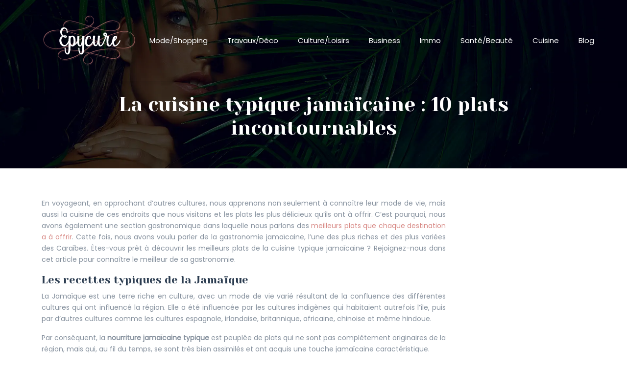

--- FILE ---
content_type: text/html; charset=UTF-8
request_url: https://www.epycure.fr/la-cuisine-typique-jamaicaine-10-plats-incontournables/
body_size: 11475
content:
<!DOCTYPE html>
<html>
<head lang="fr-FR">
<meta charset="UTF-8">
<meta name="viewport" content="width=device-width">
<link rel="shortcut icon" href="https://www.epycure.fr/wp-content/uploads/2018/09/favicon.png" /><link val="default" ver="v 3.18.4" />
<meta name='robots' content='max-image-preview:large' />
	<style>img:is([sizes="auto" i], [sizes^="auto," i]) { contain-intrinsic-size: 3000px 1500px }</style>
	<link rel='dns-prefetch' href='//stackpath.bootstrapcdn.com' />
<title>La nourriture typique jamaïcaine : les 10 plats incontournables</title><meta name="description" content="La cuisine typique jamaïcaine présente les plats les plus divers et les plus délicieux. Vous voulez connaître le meilleur de sa gastronomie ? Venez avec nous pour le découvrir !"><link rel='stylesheet' id='wp-block-library-css' href='https://www.epycure.fr/wp-includes/css/dist/block-library/style.min.css?ver=455a4086b911a9cab558980ae0d5edb6' type='text/css' media='all' />
<style id='classic-theme-styles-inline-css' type='text/css'>
/*! This file is auto-generated */
.wp-block-button__link{color:#fff;background-color:#32373c;border-radius:9999px;box-shadow:none;text-decoration:none;padding:calc(.667em + 2px) calc(1.333em + 2px);font-size:1.125em}.wp-block-file__button{background:#32373c;color:#fff;text-decoration:none}
</style>
<style id='global-styles-inline-css' type='text/css'>
:root{--wp--preset--aspect-ratio--square: 1;--wp--preset--aspect-ratio--4-3: 4/3;--wp--preset--aspect-ratio--3-4: 3/4;--wp--preset--aspect-ratio--3-2: 3/2;--wp--preset--aspect-ratio--2-3: 2/3;--wp--preset--aspect-ratio--16-9: 16/9;--wp--preset--aspect-ratio--9-16: 9/16;--wp--preset--color--black: #000000;--wp--preset--color--cyan-bluish-gray: #abb8c3;--wp--preset--color--white: #ffffff;--wp--preset--color--pale-pink: #f78da7;--wp--preset--color--vivid-red: #cf2e2e;--wp--preset--color--luminous-vivid-orange: #ff6900;--wp--preset--color--luminous-vivid-amber: #fcb900;--wp--preset--color--light-green-cyan: #7bdcb5;--wp--preset--color--vivid-green-cyan: #00d084;--wp--preset--color--pale-cyan-blue: #8ed1fc;--wp--preset--color--vivid-cyan-blue: #0693e3;--wp--preset--color--vivid-purple: #9b51e0;--wp--preset--gradient--vivid-cyan-blue-to-vivid-purple: linear-gradient(135deg,rgba(6,147,227,1) 0%,rgb(155,81,224) 100%);--wp--preset--gradient--light-green-cyan-to-vivid-green-cyan: linear-gradient(135deg,rgb(122,220,180) 0%,rgb(0,208,130) 100%);--wp--preset--gradient--luminous-vivid-amber-to-luminous-vivid-orange: linear-gradient(135deg,rgba(252,185,0,1) 0%,rgba(255,105,0,1) 100%);--wp--preset--gradient--luminous-vivid-orange-to-vivid-red: linear-gradient(135deg,rgba(255,105,0,1) 0%,rgb(207,46,46) 100%);--wp--preset--gradient--very-light-gray-to-cyan-bluish-gray: linear-gradient(135deg,rgb(238,238,238) 0%,rgb(169,184,195) 100%);--wp--preset--gradient--cool-to-warm-spectrum: linear-gradient(135deg,rgb(74,234,220) 0%,rgb(151,120,209) 20%,rgb(207,42,186) 40%,rgb(238,44,130) 60%,rgb(251,105,98) 80%,rgb(254,248,76) 100%);--wp--preset--gradient--blush-light-purple: linear-gradient(135deg,rgb(255,206,236) 0%,rgb(152,150,240) 100%);--wp--preset--gradient--blush-bordeaux: linear-gradient(135deg,rgb(254,205,165) 0%,rgb(254,45,45) 50%,rgb(107,0,62) 100%);--wp--preset--gradient--luminous-dusk: linear-gradient(135deg,rgb(255,203,112) 0%,rgb(199,81,192) 50%,rgb(65,88,208) 100%);--wp--preset--gradient--pale-ocean: linear-gradient(135deg,rgb(255,245,203) 0%,rgb(182,227,212) 50%,rgb(51,167,181) 100%);--wp--preset--gradient--electric-grass: linear-gradient(135deg,rgb(202,248,128) 0%,rgb(113,206,126) 100%);--wp--preset--gradient--midnight: linear-gradient(135deg,rgb(2,3,129) 0%,rgb(40,116,252) 100%);--wp--preset--font-size--small: 13px;--wp--preset--font-size--medium: 20px;--wp--preset--font-size--large: 36px;--wp--preset--font-size--x-large: 42px;--wp--preset--spacing--20: 0.44rem;--wp--preset--spacing--30: 0.67rem;--wp--preset--spacing--40: 1rem;--wp--preset--spacing--50: 1.5rem;--wp--preset--spacing--60: 2.25rem;--wp--preset--spacing--70: 3.38rem;--wp--preset--spacing--80: 5.06rem;--wp--preset--shadow--natural: 6px 6px 9px rgba(0, 0, 0, 0.2);--wp--preset--shadow--deep: 12px 12px 50px rgba(0, 0, 0, 0.4);--wp--preset--shadow--sharp: 6px 6px 0px rgba(0, 0, 0, 0.2);--wp--preset--shadow--outlined: 6px 6px 0px -3px rgba(255, 255, 255, 1), 6px 6px rgba(0, 0, 0, 1);--wp--preset--shadow--crisp: 6px 6px 0px rgba(0, 0, 0, 1);}:where(.is-layout-flex){gap: 0.5em;}:where(.is-layout-grid){gap: 0.5em;}body .is-layout-flex{display: flex;}.is-layout-flex{flex-wrap: wrap;align-items: center;}.is-layout-flex > :is(*, div){margin: 0;}body .is-layout-grid{display: grid;}.is-layout-grid > :is(*, div){margin: 0;}:where(.wp-block-columns.is-layout-flex){gap: 2em;}:where(.wp-block-columns.is-layout-grid){gap: 2em;}:where(.wp-block-post-template.is-layout-flex){gap: 1.25em;}:where(.wp-block-post-template.is-layout-grid){gap: 1.25em;}.has-black-color{color: var(--wp--preset--color--black) !important;}.has-cyan-bluish-gray-color{color: var(--wp--preset--color--cyan-bluish-gray) !important;}.has-white-color{color: var(--wp--preset--color--white) !important;}.has-pale-pink-color{color: var(--wp--preset--color--pale-pink) !important;}.has-vivid-red-color{color: var(--wp--preset--color--vivid-red) !important;}.has-luminous-vivid-orange-color{color: var(--wp--preset--color--luminous-vivid-orange) !important;}.has-luminous-vivid-amber-color{color: var(--wp--preset--color--luminous-vivid-amber) !important;}.has-light-green-cyan-color{color: var(--wp--preset--color--light-green-cyan) !important;}.has-vivid-green-cyan-color{color: var(--wp--preset--color--vivid-green-cyan) !important;}.has-pale-cyan-blue-color{color: var(--wp--preset--color--pale-cyan-blue) !important;}.has-vivid-cyan-blue-color{color: var(--wp--preset--color--vivid-cyan-blue) !important;}.has-vivid-purple-color{color: var(--wp--preset--color--vivid-purple) !important;}.has-black-background-color{background-color: var(--wp--preset--color--black) !important;}.has-cyan-bluish-gray-background-color{background-color: var(--wp--preset--color--cyan-bluish-gray) !important;}.has-white-background-color{background-color: var(--wp--preset--color--white) !important;}.has-pale-pink-background-color{background-color: var(--wp--preset--color--pale-pink) !important;}.has-vivid-red-background-color{background-color: var(--wp--preset--color--vivid-red) !important;}.has-luminous-vivid-orange-background-color{background-color: var(--wp--preset--color--luminous-vivid-orange) !important;}.has-luminous-vivid-amber-background-color{background-color: var(--wp--preset--color--luminous-vivid-amber) !important;}.has-light-green-cyan-background-color{background-color: var(--wp--preset--color--light-green-cyan) !important;}.has-vivid-green-cyan-background-color{background-color: var(--wp--preset--color--vivid-green-cyan) !important;}.has-pale-cyan-blue-background-color{background-color: var(--wp--preset--color--pale-cyan-blue) !important;}.has-vivid-cyan-blue-background-color{background-color: var(--wp--preset--color--vivid-cyan-blue) !important;}.has-vivid-purple-background-color{background-color: var(--wp--preset--color--vivid-purple) !important;}.has-black-border-color{border-color: var(--wp--preset--color--black) !important;}.has-cyan-bluish-gray-border-color{border-color: var(--wp--preset--color--cyan-bluish-gray) !important;}.has-white-border-color{border-color: var(--wp--preset--color--white) !important;}.has-pale-pink-border-color{border-color: var(--wp--preset--color--pale-pink) !important;}.has-vivid-red-border-color{border-color: var(--wp--preset--color--vivid-red) !important;}.has-luminous-vivid-orange-border-color{border-color: var(--wp--preset--color--luminous-vivid-orange) !important;}.has-luminous-vivid-amber-border-color{border-color: var(--wp--preset--color--luminous-vivid-amber) !important;}.has-light-green-cyan-border-color{border-color: var(--wp--preset--color--light-green-cyan) !important;}.has-vivid-green-cyan-border-color{border-color: var(--wp--preset--color--vivid-green-cyan) !important;}.has-pale-cyan-blue-border-color{border-color: var(--wp--preset--color--pale-cyan-blue) !important;}.has-vivid-cyan-blue-border-color{border-color: var(--wp--preset--color--vivid-cyan-blue) !important;}.has-vivid-purple-border-color{border-color: var(--wp--preset--color--vivid-purple) !important;}.has-vivid-cyan-blue-to-vivid-purple-gradient-background{background: var(--wp--preset--gradient--vivid-cyan-blue-to-vivid-purple) !important;}.has-light-green-cyan-to-vivid-green-cyan-gradient-background{background: var(--wp--preset--gradient--light-green-cyan-to-vivid-green-cyan) !important;}.has-luminous-vivid-amber-to-luminous-vivid-orange-gradient-background{background: var(--wp--preset--gradient--luminous-vivid-amber-to-luminous-vivid-orange) !important;}.has-luminous-vivid-orange-to-vivid-red-gradient-background{background: var(--wp--preset--gradient--luminous-vivid-orange-to-vivid-red) !important;}.has-very-light-gray-to-cyan-bluish-gray-gradient-background{background: var(--wp--preset--gradient--very-light-gray-to-cyan-bluish-gray) !important;}.has-cool-to-warm-spectrum-gradient-background{background: var(--wp--preset--gradient--cool-to-warm-spectrum) !important;}.has-blush-light-purple-gradient-background{background: var(--wp--preset--gradient--blush-light-purple) !important;}.has-blush-bordeaux-gradient-background{background: var(--wp--preset--gradient--blush-bordeaux) !important;}.has-luminous-dusk-gradient-background{background: var(--wp--preset--gradient--luminous-dusk) !important;}.has-pale-ocean-gradient-background{background: var(--wp--preset--gradient--pale-ocean) !important;}.has-electric-grass-gradient-background{background: var(--wp--preset--gradient--electric-grass) !important;}.has-midnight-gradient-background{background: var(--wp--preset--gradient--midnight) !important;}.has-small-font-size{font-size: var(--wp--preset--font-size--small) !important;}.has-medium-font-size{font-size: var(--wp--preset--font-size--medium) !important;}.has-large-font-size{font-size: var(--wp--preset--font-size--large) !important;}.has-x-large-font-size{font-size: var(--wp--preset--font-size--x-large) !important;}
:where(.wp-block-post-template.is-layout-flex){gap: 1.25em;}:where(.wp-block-post-template.is-layout-grid){gap: 1.25em;}
:where(.wp-block-columns.is-layout-flex){gap: 2em;}:where(.wp-block-columns.is-layout-grid){gap: 2em;}
:root :where(.wp-block-pullquote){font-size: 1.5em;line-height: 1.6;}
</style>
<link rel='stylesheet' id='default-css' href='https://www.epycure.fr/wp-content/themes/factory-templates-3/style.css?ver=455a4086b911a9cab558980ae0d5edb6' type='text/css' media='all' />
<link rel='stylesheet' id='bootstrap4-css' href='https://www.epycure.fr/wp-content/themes/factory-templates-3/css/bootstrap4/bootstrap.min.css?ver=455a4086b911a9cab558980ae0d5edb6' type='text/css' media='all' />
<link rel='stylesheet' id='font-awesome-css' href='https://stackpath.bootstrapcdn.com/font-awesome/4.7.0/css/font-awesome.min.css?ver=455a4086b911a9cab558980ae0d5edb6' type='text/css' media='all' />
<link rel='stylesheet' id='aos-css' href='https://www.epycure.fr/wp-content/themes/factory-templates-3/css/aos.css?ver=455a4086b911a9cab558980ae0d5edb6' type='text/css' media='all' />
<link rel='stylesheet' id='global-css' href='https://www.epycure.fr/wp-content/themes/factory-templates-3/css/global.css?ver=455a4086b911a9cab558980ae0d5edb6' type='text/css' media='all' />
<link rel='stylesheet' id='style-css' href='https://www.epycure.fr/wp-content/themes/factory-templates-3/css/template.css?ver=455a4086b911a9cab558980ae0d5edb6' type='text/css' media='all' />
<script type="text/javascript" src="https://www.epycure.fr/wp-includes/js/tinymce/tinymce.min.js?ver=455a4086b911a9cab558980ae0d5edb6" id="wp-tinymce-root-js"></script>
<script type="text/javascript" src="https://www.epycure.fr/wp-includes/js/tinymce/plugins/compat3x/plugin.min.js?ver=455a4086b911a9cab558980ae0d5edb6" id="wp-tinymce-js"></script>
<script type="text/javascript" src="https://www.epycure.fr/wp-content/themes/factory-templates-3/js/jquery.min.js?ver=455a4086b911a9cab558980ae0d5edb6" id="jquery-js"></script>
<link rel="https://api.w.org/" href="https://www.epycure.fr/wp-json/" /><link rel="alternate" title="JSON" type="application/json" href="https://www.epycure.fr/wp-json/wp/v2/posts/1007" /><link rel="EditURI" type="application/rsd+xml" title="RSD" href="https://www.epycure.fr/xmlrpc.php?rsd" />
<link rel="canonical" href="https://www.epycure.fr/la-cuisine-typique-jamaicaine-10-plats-incontournables/" />
<link rel='shortlink' href='https://www.epycure.fr/?p=1007' />
<link rel="alternate" title="oEmbed (JSON)" type="application/json+oembed" href="https://www.epycure.fr/wp-json/oembed/1.0/embed?url=https%3A%2F%2Fwww.epycure.fr%2Fla-cuisine-typique-jamaicaine-10-plats-incontournables%2F" />
<link rel="alternate" title="oEmbed (XML)" type="text/xml+oembed" href="https://www.epycure.fr/wp-json/oembed/1.0/embed?url=https%3A%2F%2Fwww.epycure.fr%2Fla-cuisine-typique-jamaicaine-10-plats-incontournables%2F&#038;format=xml" />
<meta name="google-site-verification" content="CHZMnvq7ok39Z71IkgFEZQaLyzjbHz6pvAm9RoXO2X4" />
<link rel="preconnect" href="https://fonts.googleapis.com">
<link rel="preconnect" href="https://fonts.gstatic.com" crossorigin>
<link href="https://fonts.googleapis.com/css2?family=Poppins&family=Yeseva+One&display=swap" rel="stylesheet"> 
<meta name="google-site-verification" content="VRuAAB5U_93Kmr9oRBHeIOXdL_pRNRYgUCUn2nAeSbA" /><style type="text/css">
  
.default_color_background,.menu-bars{background-color : #FCBABC }
.default_color_text,a,h1 span,h2 span,h3 span,h4 span,h5 span,h6 span{color :#FCBABC }
.navigation li a,.navigation li.disabled,.navigation li.active a,.owl-dots .owl-dot.active span,.owl-dots .owl-dot:hover span{background-color: #FCBABC;}
.block-spc{border-color:#FCBABC}
.default_color_border{border-color : #FCBABC }
.fa-bars,.overlay-nav .close{color: #FCBABC;}
nav li a:after{background-color: #FCBABC;}
a{color : #FCBABC }
a:hover{color : #FCBABC }
body:not(.home) .main-menu{position: absolute;}
.scrolling-down{background-color:#FCBABC;}
.main-menu.scrolling-down{-webkit-box-shadow: 0 2px 13px 0 rgba(0, 0, 0, .1);-moz-box-shadow: 0 2px 13px 0 rgba(0, 0, 0, .1);box-shadow: 0 2px 13px 0 rgba(0, 0, 0, .1);}   
.archive h1{color:#fff!important;}
.archive h1,.single h1{text-align:center!important;}
.single h1{color:#fff!important;}
.archive .readmore{background-color:#FCBABC;}
.archive .readmore{color:#fff;}
.scrolling-down .logo-main{display: none;}
.scrolling-down .logo-sticky{display:inline-block;}
.single h2{font-size:22px!important}    
.single h3{font-size:18px!important}    
.single h4{font-size:15px!important}    
.single h5{font-size:15px!important}    
.single h6{font-size:15px!important}    
@media(max-width: 1024px){.main-menu.scrolling-down{position: fixed !important;}}
@import url('https://fonts.googleapis.com/css?family=Poppins');
@import url('https://fonts.googleapis.com/css?family=Yeseva One');
body {
font-size: 14px;
    line-height: 23px;
    font-weight: 400;
    color: #86919e;
font-family: "Poppins", Arial, Tahoma, sans-serif;
}
a {
    color: #d78985;
}
a:hover {
    color: #2c3d51;
}

.logo-top img {
    height: auto;
}
.scrolling-down .logo-top img {
    height: 50px;
}
.scrolling-down  .navbar-nav>li>a{ margin: 5px 0 ;}
p{text-align:justify; }
h1, h2, h3, h4{
    font-family: "Yeseva One", Arial, Tahoma, sans-serif;
font-weight: 500;
}
h2, h2 a, h2 a:hover , h2 a:focus{
    color: #2c3d51;
}
header.logo-to-top .navbar-nav {
    border-top: none;
}
header.logo-to-top .navbar-.main-menu{
    margin: 5px 0;
}
/**************************Menu***********************/
li.current-menu-item {
    background: transparent;
}
 .navbar-nav>li>a{
    color: #fff;
     font-size: 15px;
    font-weight: 400;
 margin: 10px 0 ;
    padding-top: 15px;
    padding-bottom: 15px;
-webkit-transition: all .3s ease-in-out;
    -moz-transition: all .3s ease-in-out;
    -o-transition: all .3s ease-in-out;
    -ms-transition: all .3s ease-in-out;
    transition: all .3s ease-in-out;
font-family: "Poppins", Arial, Tahoma, sans-serif;
}

.navbar-nav>li {
    list-style-type: none;
    position: relative;
    width: auto;
margin: 0 5px;
}
 .navbar-nav>.active>a,  .navbar-nav>.active>a:focus,  .navbar-nav>.active>a:hover, .navbar-nav>li>a:hover {
        color: #d78985;
}
.navbar-nav>li > a:after {
    content: "";
    height: 2px;
    width: 100%;
    position: absolute;
    left: 0;
    top: -4px;
    z-index: 203;
    opacity: 0;
    filter: alpha(opacity=0);
}
.navbar-nav>li > a:after {
    background: #d78985;
}
.navbar-nav>li > a:after {
    top: auto;
    bottom: -4px;

}
  .navbar-nav>.active>a:after, .navbar-nav>li>a:hover:after{opacity: 1;
    filter: alpha(opacity=100);}
/*********************************************************/
ul.list-check{    color: #737E86;
padding: 1em 0;
    list-style: none;
    margin-left: 0;
}
ul.list-check li {
    background: url(/wp-content/uploads/2018/08/list_check.png) no-repeat 20px 5px;
position: relative;
    margin: 0 0 20px 0;
    padding-left: 50px;
}
ul.list-check li:after{
    content: "";
    width: 70px;
    height: 1px;
    overflow: hidden;
    background: rgba(0,0,0,.08);
    position: absolute;
    left: 0;
    bottom: -11px;
}
.service_top{text-align: left!important;}
.service_top .content h3{
    margin: 20px 0!important;
    font-size: 21px;
    line-height: 25px;
    font-weight: 500;
}
.teaser-bloc-content h3:after{
content: "";
    display: block;
    position: absolute;
    left: 0;
    bottom: 0;
    z-index: 1;
    width: 100%;
    height: 100%;
    filter: alpha(opacity=0);
    opacity: 0;
    background: rgba(0,0,0,.15);
}
h3:hover:after {
    filter: alpha(opacity=100)!important;
    opacity: 100!important;
}
footer {
    background-color: #eff2f6;
color: #86919e;
padding:65px 0 25px;
}
footer .title-widget-footer{
font-size: 21px;
    line-height: 25px;
    color: #2c3d51;
    font-weight: 500;
    font-family: "Yeseva One", Arial, Tahoma, sans-serif;}

.archive .mask-img-hover {
    background: #d78985b3;}
.archive .loop-mid-thumb .readmore:hover {
    background: #d78985;
    border: 1px solid #d78985;
}
.archive .loop-mid-thumb .readmore p a {
    color: #d78985;
}
.archive .loop-mid-thumb h2 a {
    color: #2c3d51;
}
.archive .loop-mid-thumb h2 a:hover {
    color: #d78985;
}
.single h2, .sidebar .title-widget-default, .single .post-navigation p {
    color: #2c3d51;
    font-size: 19px;
    line-height: 1.3;
  font-family: "Yeseva One", Arial, Tahoma, sans-serif;
}
@media only screen and (max-width: 900px) {
.sow-headline-container h2.sow-headline {
    line-height: 50px!important;
    font-size: 40px!important;
}
}
/**************************************************/
.dropdown-menu {
    padding: 0; width:100%}
.dropdown-menu>li>a {padding: 10px 20px; background:#2c3d51; color:#fff}
.dropdown-menu > li > a:focus, .dropdown-menu > li > a:hover {
    background-color: #d78985;
color: #fff;
}
.dropdown-menu>.active>a, .dropdown-menu>.active>a:focus, .dropdown-menu>.active>a:hover {
    background-color: #d78985;
color: #fff;
}
#blocH2 {
    margin-top: 0px;
    z-index: 0;
    position: relative;
    margin-bottom: 27px;
}
/*****************************************/ .copyright{text-align:center}.footer-widget{font-weight:bold;color:}</style>
</head>
<body class="wp-singular post-template-default single single-post postid-1007 single-format-standard wp-theme-factory-templates-3 catid-4 " style="">	
<div class="normal-menu menu-to-right main-menu fixed-top">	
<div class="container">

<nav class="navbar navbar-expand-xl pl-0 pr-0">

<a id="logo" href="https://www.epycure.fr">
<img class="logo-main" src="https://www.epycure.fr/wp-content/uploads/2018/09/logo3-1.png" alt="logo">
<img class="logo-sticky" src="https://www.epycure.fr/wp-content/uploads/2018/09/logo3-1.png" alt="logo"></a>
	


<button class="navbar-toggler" type="button" data-toggle="collapse" data-target="#navbarsExample06" aria-controls="navbarsExample06" aria-expanded="false" aria-label="Toggle navigation">
<span class="navbar-toggler-icon">
<div class="menu_btn">	
<div class="menu-bars"></div>
<div class="menu-bars"></div>
<div class="menu-bars"></div>
</div>
</span>
</button> 
<div class="collapse navbar-collapse" id="navbarsExample06">
<ul id="main-menu" class="navbar-nav ml-auto"><li id="menu-item-921" class="menu-item menu-item-type-taxonomy menu-item-object-category"><a href="https://www.epycure.fr/mode-shopping/">Mode/Shopping</a></li>
<li id="menu-item-920" class="menu-item menu-item-type-taxonomy menu-item-object-category"><a href="https://www.epycure.fr/travaux-deco/">Travaux/Déco</a></li>
<li id="menu-item-919" class="menu-item menu-item-type-taxonomy menu-item-object-category"><a href="https://www.epycure.fr/culture-loisirs/">Culture/Loisirs</a></li>
<li id="menu-item-857" class="menu-item menu-item-type-taxonomy menu-item-object-category"><a href="https://www.epycure.fr/business/">Business</a></li>
<li id="menu-item-856" class="menu-item menu-item-type-taxonomy menu-item-object-category"><a href="https://www.epycure.fr/immo/">Immo</a></li>
<li id="menu-item-858" class="menu-item menu-item-type-taxonomy menu-item-object-category"><a href="https://www.epycure.fr/sante-beaute/">Santé/Beauté</a></li>
<li id="menu-item-855" class="menu-item menu-item-type-taxonomy menu-item-object-category current-post-ancestor current-menu-parent current-post-parent"><a href="https://www.epycure.fr/cuisine/">Cuisine</a></li>
<li id="menu-item-922" class="menu-item menu-item-type-taxonomy menu-item-object-category"><a href="https://www.epycure.fr/blog/">Blog</a></li>
</ul></div>
</nav>
</div>
</div>
<div class="main">
	<div class="subheader" style="background-position:top;background-image:url(https://www.epycure.fr/wp-content/uploads/2021/10/categorie-1.webp);">
<div id="mask" style=""></div>	<div class="container"><h1 class="title">La cuisine typique jamaïcaine : 10 plats incontournables</h1></div>
</div>
<div class="container">
<div class="row">
<div class="post-data col-md-9 col-lg-9 col-xs-12">
<div class="blog-post-content">
<p>En voyageant, en approchant d&rsquo;autres cultures, nous apprenons non seulement à connaître leur mode de vie, mais aussi la cuisine de ces endroits que nous visitons et les plats les plus délicieux qu&rsquo;ils ont à offrir. C&rsquo;est pourquoi, nous avons également une section gastronomique dans laquelle nous parlons des <a href="https://www.epycure.fr/10-cuisines-du-monde-a-decouvrir/">meilleurs plats que chaque destination a à offrir</a>. Cette fois, nous avons voulu parler de la gastronomie jamaïcaine, l&rsquo;une des plus riches et des plus variées des Caraïbes. Êtes-vous prêt à découvrir les meilleurs plats de la cuisine typique jamaïcaine ? Rejoignez-nous dans cet article pour connaître le meilleur de sa gastronomie.</p>
<h2>Les recettes typiques de la Jamaïque</h2>
<p>La Jamaïque est une terre riche en culture, avec un mode de vie varié résultant de la confluence des différentes cultures qui ont influencé la région. Elle a été influencée par les cultures indigènes qui habitaient autrefois l&rsquo;île, puis par d&rsquo;autres cultures comme les cultures espagnole, irlandaise, britannique, africaine, chinoise et même hindoue.</p>
<p>Par conséquent, la <strong>nourriture jamaïcaine typique</strong> est peuplée de plats qui ne sont pas complètement originaires de la région, mais qui, au fil du temps, se sont très bien assimilés et ont acquis une touche jamaïcaine caractéristique.</p>
<h3>Une culture culinaire reflet de l&rsquo;histoire de l&rsquo;île</h3>
<p>De même, bon nombre des aliments les plus populaires n&rsquo;étaient pas produits dans la région dans le passé, mais avec le temps, ils ont été incorporés. En conclusion, les plats que nous allons présenter ci-dessous sont le résultat d&rsquo;un mélange historique qui a fini par enrichir dans une large mesure la gastronomie de la région, et qui constituent aujourd&rsquo;hui le <strong>patrimoine culturel de la Jamaïque</strong>.</p>
<h4>Les ingrédients phares de la cuisine jamaïcaine</h4>
<p><img decoding="async" class="size-medium wp-image-1394 alignleft" src="https://www.epycure.fr/wp-content/uploads/2021/08/2023-09-19_15h23_02-1-300x82.png" alt="" width="300" height="82" srcset="https://www.epycure.fr/wp-content/uploads/2021/08/2023-09-19_15h23_02-1-300x82.png 300w, https://www.epycure.fr/wp-content/uploads/2021/08/2023-09-19_15h23_02-1-1024x280.png 1024w, https://www.epycure.fr/wp-content/uploads/2021/08/2023-09-19_15h23_02-1-768x210.png 768w, https://www.epycure.fr/wp-content/uploads/2021/08/2023-09-19_15h23_02-1.png 1249w" sizes="(max-width: 300px) 100vw, 300px" />Chaque <strong>plat jamaïcain</strong> détient une saveur unique. Parmi les ingrédients les plus populaires de la cuisine jamaïcaine :</p>
<ul>
<li>le poulet,</li>
<li>la banane verte,</li>
<li>le poisson,</li>
<li>l&rsquo;ail,</li>
<li>le gingembre,</li>
<li>le piment,</li>
<li>la noix de coco,</li>
<li>l&rsquo;<strong>achiote</strong>,</li>
<li>l&rsquo;<strong>aka</strong>,</li>
<li>la patate douce,</li>
<li>le poivre,</li>
<li>les<strong> épices jerk</strong>,</li>
<li>l&rsquo;ananas,</li>
<li>le tamarin,</li>
<li>l&rsquo;igname,</li>
<li>le corossol.</li>
</ul>
<p>Une cuisine qui présente une variété de plats succulents et délicieux que nous allons connaître. Vous souhaitez connaître les <strong>meilleurs plats de la cuisine jamaïcain</strong>e ? Rejoignez-nous dans cette visite virtuelle à travers le meilleur de sa cuisine.</p>
<h3>Plats incontournables de la Jamaïque : de l&rsquo;entrée au dessert</h3>
<h4>Poulet Jerk</h4>
<p>Si nous voulons parler de la <strong>cuisine jamaïcaine typique</strong>, une<strong> recette jamaïcaine</strong> que nous devons mentionner est le <strong>poulet Jerk</strong>. C&rsquo;est l&rsquo;une des recettes les plus traditionnelles de ce pays. Le<strong> pays de Bob Marley</strong> et d<strong>&lsquo;Usain Bolt</strong> est également connu internationalement pour ce délicieux poulet. C&rsquo;est un poulet qu&rsquo;il faudra être prêt à manger, car il n&rsquo;est pas facile pour les papilles qui n&rsquo;y sont pas habituées, car il est considéré comme l&rsquo;un des plus épicés du monde.</p>
<p>Ce poulet est préparé avec un <strong>poivre jamaïcain</strong> spécial, et la vérité est qu&rsquo;au début, il ne sera pas facile de le goûter. Mais vous devriez faire un effort, pour autant que la nourriture épicée ne vous dérange pas, car ce sera l&rsquo;une des meilleures expériences culinaires que vous vivrez dans ce beau pays.</p>
<h4>Ackee et poisson salé</h4>
<p>Préparé avec de la morue et de l&rsquo;<strong>ackee</strong> (<strong>fruit national de la Jamaïque</strong>), l&rsquo;ackee et le poisson salé est l&rsquo;un des plats les plus populaires de la Jamaïque. Bien qu&rsquo;il soit généralement servi au petit-déjeuner, il est fréquent de le trouver également au déjeuner. Sa préparation est complexe et doit être entamée la veille, mais nous vous assurons que cela en vaut la peine. C&rsquo;est également l&rsquo;un des plats que vous pouvez essayer avec différents assaisonnements dans les différentes régions qui composent la Jamaïque. C&rsquo;est l&rsquo;un de ces plats que, sans aucun doute, vous essayerez encore et encore sans vous en lasser.</p>
<h4>Callaloo</h4>
<p>Comme nous vous l&rsquo;avons dit, ce pays est riche en gastronomie, et une autre preuve irréfutable en est le <strong>callaloo</strong>. Ce plat populaire de légumes des Caraïbes est l&rsquo;une des sensations culinaires de la Jamaïque. Également connu sous le nom de Callaloo, ce plat est parfait pour le petit-déjeuner, le déjeuner et le dîner et est l&rsquo;un des plats les plus populaires que vous pouvez déguster en Jamaïque.</p>
<p>Avec une saveur semblable à celle des épinards, c&rsquo;est l&rsquo;un des plats typiques de la région que les Jamaïcains consomment depuis des siècles. C&rsquo;est aussi l&rsquo;un des moins modifiés par les influences culturelles qu&rsquo;a connues la région. Sans aucun doute, c&rsquo;est l&rsquo;un des plats typiques de la Jamaïque que vous aimerez essayer.</p>
<h4>Escoviche</h4>
<p>L&rsquo;<strong>escoviche</strong>, également connue sous le nom d&rsquo;<strong>escoviching</strong>, est un autre plat populaire de l&rsquo;île qui vous fascinera ; vous pouvez la trouver préparée avec du vivaneau, du maquereau ou du mérou, certains des poissons les plus populaires de l&rsquo;île. Ceux-ci sont marinés dans du vinaigre, de l&rsquo;oignon et diverses épices pour obtenir un plat qui présente le meilleur des Caraïbes.</p>
<p>Bien qu&rsquo;il n&rsquo;ait l&rsquo;air de rien, ce plat jamaïcain est l&rsquo;un des meilleurs que vous puissiez goûter en Jamaïque. Vous devrez l&rsquo;essayer dans chacune de ses variantes.</p>
<h4>Bammy</h4>
<p>Le <strong>bammy</strong> ou<strong> bami</strong> est un <strong>pain jamaïcain traditionnel</strong> fabriqué à partir de manioc, un tubercule très populaire dans les Caraïbes. Ce pain est légèrement similaire au manioc que l&rsquo;on trouve dans certaines régions d&rsquo;Amérique latine, mais il a sa propre touche distinctive.</p>
<p>C&rsquo;est un autre des plats de la Jamaïque qui appartient à sa tradition précolombienne et qui est consommé sur l&rsquo;île depuis des centaines d&rsquo;années. Par conséquent, pendant des siècles, il a été un aliment de base pour les Jamaïcains, en particulier dans les zones rurales. C&rsquo;est sans doute l&rsquo;une des meilleures expériences culinaires que vous pouvez vivre parmi les plats typiques de la Jamaïque.</p>
<h4>Galettes</h4>
<p>La galette ou <strong>patty</strong> est une <strong>galette jamaïcaine</strong> très populaire sur l&rsquo;île. Vous pouvez le trouver avec différents types de garnitures. Il est idéal pour le petit-déjeuner, le dîner ou pour accompagner le déjeuner. Les meilleures galettes ? Les meilleures galettes sont celles qui sont faites maison, celles que vous mangez dans un stand de nourriture de rue où l&rsquo;assaisonnement est tout à fait authentique. La différence la plus tangible entre cette empanada et les autres produites dans les Caraïbes n&rsquo;est pas la garniture, mais la façon dont elle est assaisonnée. C&rsquo;est là que les saveurs de l&rsquo;île se révèlent véritablement.</p>
<p style="text-align: center;"><iframe title="YouTube video player" src="https://www.youtube.com/embed/z2DY4hyRV8E?si=xT-6V8T6_5fxm_Tu" width="560" height="315" frameborder="0" allowfullscreen="allowfullscreen"></iframe></p>
<h4>Chèvre au curry</h4>
<p>Un autre plat jamaïcain populaire que vous adorerez est le <strong>curry de chèvre</strong>. C&rsquo;est l&rsquo;un des plats issus de la combinaison des cuisines jamaïcaine et indienne. Aujourd&rsquo;hui, il est devenu l&rsquo;un des plats les plus populaires et les plus consommés de la région.</p>
<p>Il est généralement préparé pour le déjeuner et fait partie des plats incontournables, de temps en temps, à la <strong>table jamaïcaine</strong>. Ce plat est également devenu populaire dans d&rsquo;autres régions où l&rsquo;immigration jamaïcaine s&rsquo;est répandue. C&rsquo;est l&rsquo;un des chefs-d&rsquo;œuvre de la cuisine jamaïcaine.</p>
<h4>Gizzadas</h4>
<p>Bien sûr, la <strong>cuisine jamaïcaine</strong> a aussi ses desserts traditionnels, dont le plus populaire est le <strong>gizzadas</strong>. Ce dessert rivalise avec n&rsquo;importe quel dessert européen. Vous pouvez le trouver dans pratiquement toutes les boulangeries, pâtisseries et restaurants de la région. Il s&rsquo;agit d&rsquo;une coquille ou d&rsquo;une tarte remplie de beurre, de noix de coco sucrée, de gingembre et de noix de muscade. Croustillant et collant à la fois, c&rsquo;est l&rsquo;un des plats à ne pas manquer lors de votre voyage en Jamaïque.</p>
<h2>Les boissons typiques : spécialités jamaïcaines</h2>
<p>Lors de votre voyage gastronomique en Jamaïque, ne manquez pas l&rsquo;occasion de goûter aux trésors liquides de l&rsquo;île, qui sont tout aussi captivants que ses plats traditionnels. Parmi ces délices, le rhum jamaïcain se distingue comme une véritable pépite. Réputé dans le monde entier pour sa qualité exceptionnelle, le rhum jamaïcain est à la Jamaïque ce que le reggae est à la musique : une icône. Il n&rsquo;est donc pas surprenant que l&rsquo;île soit l&rsquo;un des meilleurs endroits au monde pour savourer un verre de ce précieux nectar au bord de la plage.</p>
<h3>Rhum jamaïcain</h3>
<p>Imaginez cette scène idyllique : vous êtes assis au bord de la mer, les vagues viennent caresser doucement le rivage, le soleil se fond dans l&rsquo;horizon enflammé, une douce mélodie de reggae accompagne l&rsquo;atmosphère, et dans votre main, un verre de rhum jamaïcain. Vous levez votre verre, laissez les arômes envoûtants titiller vos sens, prenez une gorgée et sentez la chaleur douce du rhum envelopper votre palais. Vous êtes au cœur de la culture jamaïcaine. C&rsquo;est un pur bonheur, une expérience sensorielle inoubliable qui incarne la quintessence de la vie jamaïcaine.</p>
<h3>Café Blue Mountain</h3>
<p>Cependant, la Jamaïque ne se contente pas de vous séduire avec son rhum de renommée mondiale. Elle vous réserve également une expérience caféinée exceptionnelle grâce au Blue Mountain Coffee. Ce café d&rsquo;exception est cultivé dans la région des Blue Mountains en Jamaïque, ce qui en fait l&rsquo;un des cafés les plus prestigieux au monde. Si vous êtes un amateur de café, vous ne pouvez pas laisser passer l&rsquo;opportunité de déguster ce délicieux café noir.</p>
<p>Le Blue Mountain Coffee se distingue par sa saveur unique, équilibrée et raffinée, avec des notes subtiles de noisette et une acidité vive qui éveille les papilles gustatives. Chaque tasse de ce café est une invitation à explorer les saveurs de la Jamaïque tout en découvrant l&rsquo;art de la torréfaction maîtrisée par les producteurs locaux.</p>
<h3>Bière locale</h3>
<p>La bière locale jamaïcaine est principalement la Red Stripe, une bière blonde légère avec 4,7% d&rsquo;alcool. Il existe également des bières ambrées produites en France avec des noms tels que Jamaïcain Docks Bière Ambrée.</p>
<h2> Questions fréquentes des internautes</h2>
<h3>Qu&rsquo;est-ce qu&rsquo;on mange en Jamaïque ?</h3>
<p>En Jamaïque, on déguste une variété de plats succulents tels que le jerk chicken, le curry de chèvre, le riz et les pois, et bien sûr, les délices de la mer, tous relevés d&rsquo;épices et d&rsquo;arômes exotiques.</p>
<h3>Quelle est la religion de la Jamaïque ?</h3>
<p>La religion principale de la Jamaïque est le christianisme, avec une forte présence de l&rsquo;Église anglicane, de l&rsquo;Église baptiste et du mouvement rastafari.</p>
<h3>Quelle monnaie est utilisée en Jamaïque ?</h3>
<p>La monnaie utilisée en Jamaïque est le dollar jamaïcain (JMD)</p>
<h3>Quelle musique est originaire de Jamaïque ?</h3>
<p>La musique reggae est originaire de la Jamaïque.</p>






<div class="row nav-post-cat"><div class="col-6"><a href="https://www.epycure.fr/financer-une-formation-rapide-en-cuisine-du-monde-avec-un-credit-renouvelable/"><i class="fa fa-arrow-left" aria-hidden="true"></i>Financer une formation rapide en cuisine du monde avec un crédit renouvelable</a></div><div class="col-6"><a href="https://www.epycure.fr/comment-cuisiner-avec-des-aliments-de-saison-pour-chaque-mois-de-l-annee/"><i class="fa fa-arrow-left" aria-hidden="true"></i>Comment cuisiner avec des aliments de saison pour chaque mois de l&rsquo;année ?</a></div></div>
	
</div>


</div>
<div class="col-md-3 col-xs-12 col-lg-3">
<div class="sidebar">
<div class="widget-area">




<style>
	.nav-post-cat .col-6 i{
		display: inline-block;
		position: absolute;
	}
	.nav-post-cat .col-6 a{
		position: relative;
	}
	.nav-post-cat .col-6:nth-child(1) a{
		padding-left: 18px;
		float: left;
	}
	.nav-post-cat .col-6:nth-child(1) i{
		left: 0;
	}
	.nav-post-cat .col-6:nth-child(2) a{
		padding-right: 18px;
		float: right;
	}
	.nav-post-cat .col-6:nth-child(2) i{
		transform: rotate(180deg);
		right: 0;
	}
	.nav-post-cat .col-6:nth-child(2){
		text-align: right;
	}
</style>




</div>
</div>
</div>
<script type="text/javascript">
$(document).ready(function() {
$( ".blog-post-content img" ).on( "click", function() {
var url_img = $(this).attr('src');
$('.img-fullscreen').html("<div><img src='"+url_img+"'></div>");
$('.img-fullscreen').fadeIn();
});
$('.img-fullscreen').on( "click", function() {
$(this).empty();
$('.img-fullscreen').hide();
});
});
</script>
</div>
  


</div>
</div>


<footer  style="">
<div class="container widgets">
<div class="row">
<div class="col-md-3 col-xs-12">
<div class="widget_footer"><div class="footer-widget">Massage coquin</div>			<div class="textwidget"><p>Les massages coquins pimentent la vie sexuelle dans un couple. Pour réussir un massage érotique, le secret réside dans l&rsquo;attention portée à son partenaire. Au cours d’une séance, l’ensemble du corps sera palpé de manière sensuelle. Parmi les techniques utilisées figurent de simples caresses, le malaxage, le pétrissage… en douceur.</p>
</div>
		</div></div>
<div class="col-md-3 col-xs-12">
<div class="widget_footer"><div class="footer-widget">Une nuit en amoureux</div>			<div class="textwidget"><p>Passer un week-end en amoureux dans un hôtel, sans oublier un dîner réussi dans un cadre exceptionnel. Mots d’ordre de ce programme romantique : intimité et sensualité. Profiter d’une nuit exceptionnelle dans un hôtel romantique, privilégier les établissements hôteliers dont les chambres sont dotées de jacuzzi, hébergement insolite…</p>
</div>
		</div></div>
<div class="col-md-3 col-xs-12">
<div class="widget_footer"><div class="footer-widget">Achat de parfums envoûtants</div>			<div class="textwidget"><p>Faites ressortir votre sensualité en utilisant des fragrances boisées, capiteuses ou épicées. Ensorcelez votre moitié en utilisant une eau de parfum senteur framboise, rose… Pour avoir une eau de parfum sombre et sensuelle, privilégiez les odeurs épicées tels la cannelle. Certains parfums disposent d&rsquo;une explosion de fragrances.</p>
</div>
		</div></div>
<div class="col-md-3 col-xs-12">
<div class="widget_footer"><div class="footer-widget">Sous-vêtements pour homme</div>			<div class="textwidget"><p>Les sous-vêtements peuvent se décliner en différentes tailles allant de XS, la taille la plus petite au 3XL, la plus large. On découvre des modèles tendance conçus en différentes matières : coton, nylon, polyester, élasthanne. On a également le choix entre 2 types de caleçons avec ou sans suspensoir.</p>
</div>
		</div></div>
</div>
</div>
</footer>

<script type="speculationrules">
{"prefetch":[{"source":"document","where":{"and":[{"href_matches":"\/*"},{"not":{"href_matches":["\/wp-*.php","\/wp-admin\/*","\/wp-content\/uploads\/*","\/wp-content\/*","\/wp-content\/plugins\/*","\/wp-content\/themes\/factory-templates-3\/*","\/*\\?(.+)"]}},{"not":{"selector_matches":"a[rel~=\"nofollow\"]"}},{"not":{"selector_matches":".no-prefetch, .no-prefetch a"}}]},"eagerness":"conservative"}]}
</script>
<p class="text-center" style="margin-bottom: 0px"><a href="/plan-du-site/">Plan du site</a></p><script type="text/javascript" src="https://www.epycure.fr/wp-content/themes/factory-templates-3/js/bootstrap.min.js" id="bootstrap4-js"></script>
<script type="text/javascript" src="https://www.epycure.fr/wp-content/themes/factory-templates-3/js/aos.js" id="aos-js"></script>
<script type="text/javascript" src="https://www.epycure.fr/wp-content/themes/factory-templates-3/js/rellax.min.js" id="rellax-js"></script>
<script type="text/javascript" src="https://www.epycure.fr/wp-content/themes/factory-templates-3/js/default_script.js" id="default_script-js"></script>



<script type="text/javascript">
jQuery('.remove-margin-bottom').parent(".so-panel").css("margin-bottom","0px");

let calcScrollValue = () => {
  let scrollProgress = document.getElementById("progress");
  let progressValue = document.getElementById("back_to_top");
  let pos = document.documentElement.scrollTop;
  let calcHeight = document.documentElement.scrollHeight - document.documentElement.clientHeight;
  let scrollValue = Math.round((pos * 100) / calcHeight);
  if (pos > 500) {
    progressValue.style.display = "grid";
  } else {
    progressValue.style.display = "none";
  }
  scrollProgress.addEventListener("click", () => {
    document.documentElement.scrollTop = 0;
  });
  scrollProgress.style.background = `conic-gradient( ${scrollValue}%, #fff ${scrollValue}%)`;
};
window.onscroll = calcScrollValue;
window.onload = calcScrollValue;



</script>
<script type="text/javascript">
var nav = jQuery('.main-menu:not(.creative-menu-open)');
var menu_height = jQuery(".main-menu").height();  
jQuery(window).scroll(function () { 
if (jQuery(this).scrollTop() > 125) { 
nav.addClass("fixed-menu");
jQuery(".main-menu").addClass("scrolling-down");
jQuery("#before-menu").css("height",menu_height);
setTimeout(function(){ jQuery('.fixed-menu').css("top", "0"); },600)
} else {
jQuery(".main-menu").removeClass("scrolling-down");
nav.removeClass("fixed-menu");
jQuery("#before-menu").css("height","0px");
jQuery('.fixed-menu').css("top", "-200px");
nav.attr('style', '');
}
});
</script>

<script type="text/javascript">
AOS.init({
  once: true,
});
</script>

<div class="img-fullscreen"></div>

 

</body>
</html>   